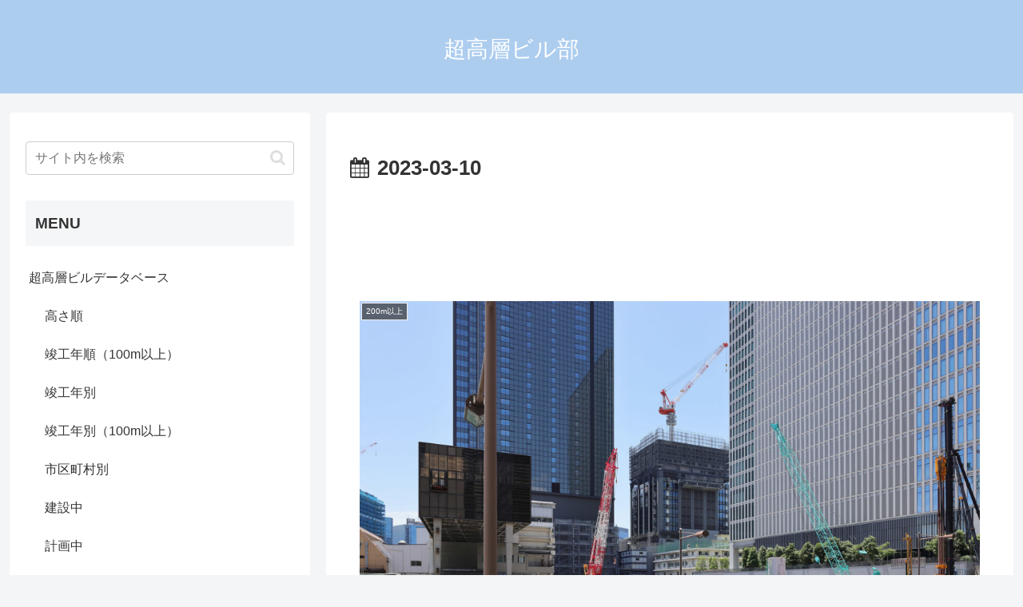

--- FILE ---
content_type: text/html; charset=utf-8
request_url: https://www.google.com/recaptcha/api2/aframe
body_size: 266
content:
<!DOCTYPE HTML><html><head><meta http-equiv="content-type" content="text/html; charset=UTF-8"></head><body><script nonce="5pd1ghpULmZcWImF0EvmFw">/** Anti-fraud and anti-abuse applications only. See google.com/recaptcha */ try{var clients={'sodar':'https://pagead2.googlesyndication.com/pagead/sodar?'};window.addEventListener("message",function(a){try{if(a.source===window.parent){var b=JSON.parse(a.data);var c=clients[b['id']];if(c){var d=document.createElement('img');d.src=c+b['params']+'&rc='+(localStorage.getItem("rc::a")?sessionStorage.getItem("rc::b"):"");window.document.body.appendChild(d);sessionStorage.setItem("rc::e",parseInt(sessionStorage.getItem("rc::e")||0)+1);localStorage.setItem("rc::h",'1769345966994');}}}catch(b){}});window.parent.postMessage("_grecaptcha_ready", "*");}catch(b){}</script></body></html>

--- FILE ---
content_type: application/javascript; charset=utf-8
request_url: https://fundingchoicesmessages.google.com/f/AGSKWxXhUIY2ksKPsXCvB9q6Rb-YM-Yvj08ryD6zFXmqjHy1qkw8jrDL6xsxKbU_ApCQBD8zioR7-Do9nNbQwZpNefg9l3nfg9V-XIzp47-mK0WO8_NB6NyPTHMMYPvprIO81f68AvEuguJY0uf1QJXAGJSZw7oHrNtmlzAO_4FB8TbI-_M9Uw3pFwZG7O6f/_/ad2-728-/pagecall_dfp_async./special_ad./glam_ads.-ads/ad-
body_size: -1288
content:
window['d7998328-a380-4049-82fb-038a5cb1098b'] = true;